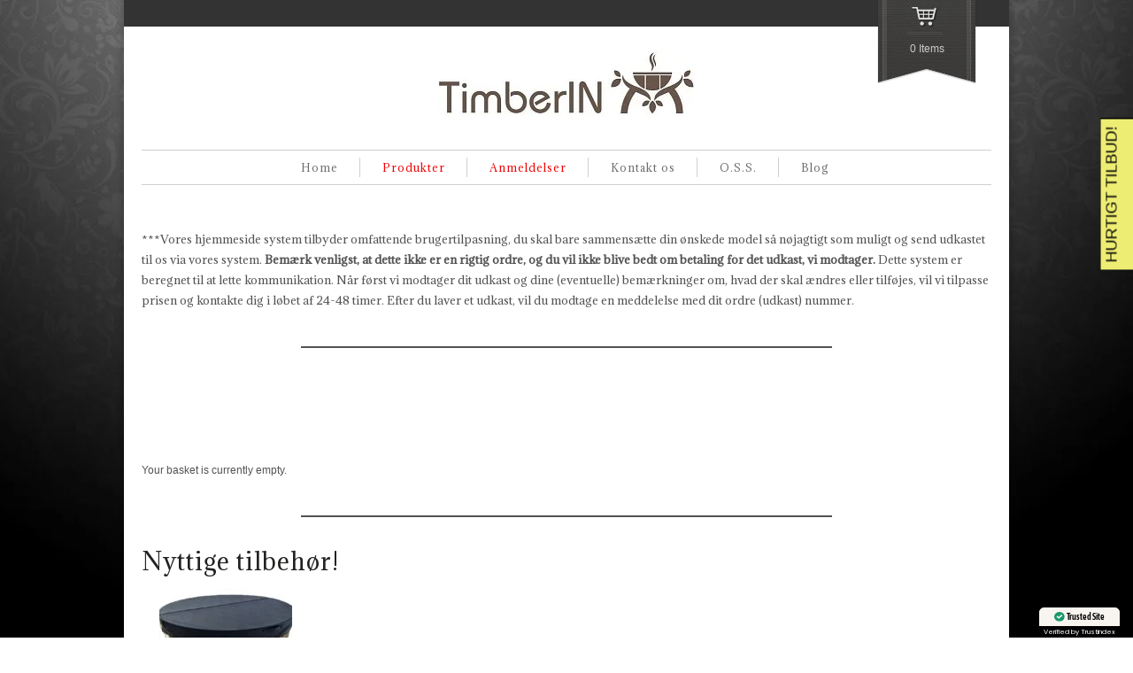

--- FILE ---
content_type: text/html
request_url: https://cdn.trustindex.io/widgets/15/15d816324de62973197641dd8c3/content.html
body_size: 2119
content:
 <div class="ti-widget ti-certificate" data-layout-id="74" data-set-id="default" data-pid="15d816324de62973197641dd8c3" data-badge-delay="5" data-is-valid="1" data-domain="timberin.com" data-validation="ssl" data-language="page" > <div class="ti-sticky-button ti-position-right ti-type-01"> <div class="ti-clickable-expand"></div> <div class="ti-sticky-button-header"> <div class="ti-trust-icon"><img src="https://cdn.trustindex.io/assets/platform/Trustindex/icon.svg" alt="" /></div> <div class="ti-verified-title ti-to-translate">Trusted Site</div> </div> <div class="ti-sticky-button-footer"> <div class="ti-sticky-button-footer-inner ti-to-translate">Verified by Trustindex</div> </div> </div> <div class="ti-modal-container"> <div class="ti-modal"> <div class="ti-modal-close" aria-label="Close" role="button"></div> <div class="ti-modal-inner"> <div class="ti-modal-header"> <div class="ti-logo"><img src="https://cdn.trustindex.io/assets/platform/Trustindex/logo.svg" alt="Trustindex" width="90" height="15"/></div> <div class="ti-header-link"> <a href="https://www.trustindex.io/reviews/www.timberin.com" target="_blank"><span class="ti-to-translate ti-translate-remove-child">Check latest reviews</span> »</a> </div> </div> <div class="ti-modal-body"> <div class="ti-site-info"> <div class="ti-domain ti-field-domain">timberin.com</div> <div class="ti-domain-subtitle ti-to-translate">This site has obtained the following certificates:</div> </div> <div class="ti-modal-badge"> <a href="https://www.trustindex.io/reviews/www.timberin.com" target="_blank" class="ti-badge-left"> <div class="ti-rating-title ti-to-translate" data-params="PLATFORM_NAME:excellent:1" data-ucfirst="1">PLATFORM_NAME rating</div> <div class="ti-rating-stars"> <div class="ti-rating-counter">4.8</div> <span class="ti-stars"><img class="ti-star f" src="https://cdn.trustindex.io/assets/platform/Trustindex/star/f.svg" alt="Trustindex" width="17" height="17" loading="lazy" /><img class="ti-star f" src="https://cdn.trustindex.io/assets/platform/Trustindex/star/f.svg" alt="Trustindex" width="17" height="17" loading="lazy" /><img class="ti-star f" src="https://cdn.trustindex.io/assets/platform/Trustindex/star/f.svg" alt="Trustindex" width="17" height="17" loading="lazy" /><img class="ti-star f" src="https://cdn.trustindex.io/assets/platform/Trustindex/star/f.svg" alt="Trustindex" width="17" height="17" loading="lazy" /><img class="ti-star f" src="https://cdn.trustindex.io/assets/platform/Trustindex/star/f.svg" alt="Trustindex" width="17" height="17" loading="lazy" /></span> </div> <div class="ti-rating-subtitle ti-to-translate" data-params="RATING_NUMBER:1388;PLATFORM_NAME:Trustpilot" data-strip-tags="1"><span class="nowrap"><strong link>RATING_NUMBER PLATFORM_NAME reviews</strong></span></div> </a> <div class="ti-badge-right"> <img class="cert-badge" src="https://cdn.trustindex.io/assets/icon/ti-cert-trusted-site.svg" alt="" /> </div> </div> <div class="ti-accordion"> <div class="ti-accordion-item"> <div class="ti-accordion-header"> <div class="ti-accordion-title ti-to-translate">Reviews credibility</div> <div class="ti-accordion-title-verified ti-to-translate">Certified</div> <i class="ti-accordion-arrow"></i> </div> <div class="ti-accordion-body"> <div class="ti-accordion-inner"> <p class="ti-to-translate">Customer reviews showcase the level and quality of service a website provides.</p> <p class="ti-to-translate" data-params="%platforms%:133">Trustindex collaborates with %platforms% review platforms to provide website visitors easy access to all real and verified reviews in one place.</p> <p class="ti-to-translate">Reviews from other platforms are displayed and added to the ratings only if they are proven spam-free and meet Trustindex's guidelines.</p> </div> </div> </div> <div class="ti-accordion-item"> <div class="ti-accordion-header"> <div class="ti-accordion-title ti-to-translate">99% issue-free services</div> <div class="ti-accordion-title-verified ti-to-translate">Certified</div> <i class="ti-accordion-arrow"></i> </div> <div class="ti-accordion-body"> <div class="ti-accordion-inner"> <p class="ti-to-translate">Trustindex continuously measures the satisfaction of your customers based on evaluations. Less than 1% of the customers surveyed indicated a problem.</p> </div> </div> </div> <div class="ti-accordion-item"> <div class="ti-accordion-header"> <div class="ti-accordion-title ti-to-translate">Verified business</div> <div class="ti-accordion-title-verified ti-to-translate">Certified</div> <i class="ti-accordion-arrow"></i> </div> <div class="ti-accordion-body"> <div class="ti-accordion-inner"> <p class="ti-to-translate">The website's contact information and business information has been independently verified by Trustindex.</p> <div class="ti-acc-title ti-to-translate">Contact details</div> <div class="ti-table"> <div class="ti-table-row" > <div class="ti-td-left flex-75"><span class="ti-to-translate ti-translate-remove-child">Phone</span>:</div> <div class="ti-td-right ti-field-phone">37061913266</div> <div class="ti-td-verify ti-to-translate" data-ucfirst="1">Verified</div> </div> <div class="ti-table-row"> <div class="ti-td-left flex-75"><span class="ti-to-translate ti-translate-remove-child">E-mail</span>:</div> <div class="ti-td-right ti-field-email">albertas@timberin.com</div> <div class="ti-td-verify ti-to-translate" data-ucfirst="1">Verified</div> </div> </div> <div class="ti-acc-title ti-to-translate">Business data</div> <div class="ti-table"> <div class="ti-table-row"> <div class="ti-td-left flex-150"><span class="ti-to-translate ti-translate-remove-child">Company name</span>:</div> <div class="ti-td-right ti-field-company-name">TimberIN Hot Tubs</div> </div> <div class="ti-table-row"> <div class="ti-td-left flex-150"><span class="ti-to-translate ti-translate-remove-child">Domain</span>:</div> <div class="ti-td-right ti-field-domain">timberin.com</div> </div> <div class="ti-table-row"> <div class="ti-td-left flex-150"><span class="ti-to-translate ti-translate-remove-child">Company founded</span>:</div> <div class="ti-td-right ti-field-founded-at">2014</div> </div> <div class="ti-table-row"> <div class="ti-td-left flex-150"><span class="ti-to-translate ti-translate-remove-child">Number of employees</span>:</div> <div class="ti-td-right ti-field-employee-number">10-50</div> </div> <div class="ti-table-row"> <div class="ti-td-left flex-150"><span class="ti-to-translate ti-translate-remove-child">Start of Trustindex verification</span>:</div> <div class="ti-td-right">2024-01-16</div> </div> </div> </div> </div> </div> <div class="ti-accordion-item ti-validation-rows"> <div class="ti-accordion-header"> <div class="ti-accordion-title ti-to-translate">Data protection</div> <div class="ti-accordion-title-verified ti-to-translate">Certified</div> <i class="ti-accordion-arrow"></i> </div> <div class="ti-accordion-body"> <div class="ti-accordion-inner"> <p class="ti-to-translate">The website is constantly checked for security issues by Trustindex.</p> <div class="ti-table"> <div class="ti-table-row ti-google-validation-row"> <div class="ti-td-left flex-75"><img class="cert-small-logo" src="https://cdn.trustindex.io/assets/platform/Google/logo.svg" alt="" /></div> <div class="ti-td-right">Safe Browsing: <span class="ti-to-translate ti-translate-remove-child">no problems detected</span></div> <div class="ti-td-check-icon"></div> </div> <div class="ti-table-row ti-blacklist-validation-row"> <div class="ti-td-left flex-75"><strong class="ti-to-translate">Blacklist</strong></div> <div class="ti-td-right ti-to-translate">Not a Blacklisted Site</div> <div class="ti-td-check-icon"></div> </div> <div class="ti-table-row ti-ssl-validation-row"> <div class="ti-td-left flex-75"><img class="cert-small-logo" src="https://cdn.trustindex.io/assets/icon/ti-cert-ssl.svg" alt="" /></div> <div class="ti-td-right ti-to-translate">Valid SSL certificate</div> <div class="ti-td-check-icon"></div> </div> <div class="ti-table-row ti-email-validation-row"> <div class="ti-td-left flex-75"><strong class="ti-to-translate">Spam</strong></div> <div class="ti-td-right ti-to-translate">E-mail is spam-free</div> <div class="ti-td-check-icon"></div> </div> </div> </div> </div> </div> <div class="ti-accordion-item"> <div class="ti-accordion-header"> <div class="ti-accordion-title ti-to-translate">About Trustindex certificate</div> <i class="ti-accordion-arrow"></i> </div> <div class="ti-accordion-body"> <div class="ti-accordion-inner"> <p> <span class="ti-to-translate ti-translate-remove-child">Websites that continuously maintain a high level of customer satisfaction and comply with a high level of security protocol can obtain a Trustindex certificate. When shopping, look for Trustindex certificates and buy with confidence.</span> <br /> <a href="https://www.trustindex.io/features-list/review-certificate/for-visitors/" target="_blank"><span class="ti-to-translate ti-translate-remove-child">More details</span> »</a> </p> <div class="ti-text-bg"> <p> <strong class="ti-to-translate">For businesses</strong><br /> <span class="ti-to-translate ti-translate-remove-child">Build trust and increase sales with Trustindex certification.</span><br /> <a href="https://www.trustindex.io/features-list/review-certificate/for-businesses/" target="_blank"><span class="ti-to-translate ti-translate-remove-child">More details</span> »</a> </p> </div> </div> </div> </div> </div> </div> <div class="ti-modal-footer">&copy; Copyright 2024 trustindex.io</div> </div> </div> </div> </div> <script type="application/ld+json">{"@context":"http://schema.org","domains":{"woodenhottubsale.co.uk":{"language":"en","name":"TimberIN Hot Tubs","phone":"37061913266","email":"albertas@timberin.com"}}}</script> <style class="scss-content">.ti-widget[data-layout-id='74'][data-set-id='default'][data-pid='15d816324de62973197641dd8c3'] .ti-sticky-button .ti-sticky-button-header{padding:4.8px}.ti-widget[data-layout-id='74'][data-set-id='default'][data-pid='15d816324de62973197641dd8c3'] .ti-sticky-button .ti-sticky-button-header .ti-trust-icon img{width:11.2px;height:11.2px}.ti-widget[data-layout-id='74'][data-set-id='default'][data-pid='15d816324de62973197641dd8c3'] .ti-sticky-button .ti-sticky-button-header .ti-verified-title{font-size:10.4px;line-height:0.8em;margin-left:2.4px}.ti-widget[data-layout-id='74'][data-set-id='default'][data-pid='15d816324de62973197641dd8c3'] .ti-sticky-button .ti-sticky-button-footer{font-size:7.72px}.ti-widget[data-layout-id='74'][data-set-id='default'][data-pid='15d816324de62973197641dd8c3'] .ti-sticky-button .ti-sticky-button-footer .ti-sticky-button-footer-inner{padding:3.2px 4.8px}.ti-widget[data-layout-id='74'][data-set-id='default'][data-pid='15d816324de62973197641dd8c3'].ti-modal-opened .ti-sticky-button .ti-sticky-button-footer,.ti-widget[data-layout-id='74'][data-set-id='default'][data-pid='15d816324de62973197641dd8c3'].ti-widget-appeared-animation .ti-sticky-button .ti-sticky-button-footer,.ti-widget[data-layout-id='74'][data-set-id='default'][data-pid='15d816324de62973197641dd8c3'] .ti-sticky-button:hover .ti-sticky-button-footer{max-height:40px}</style>